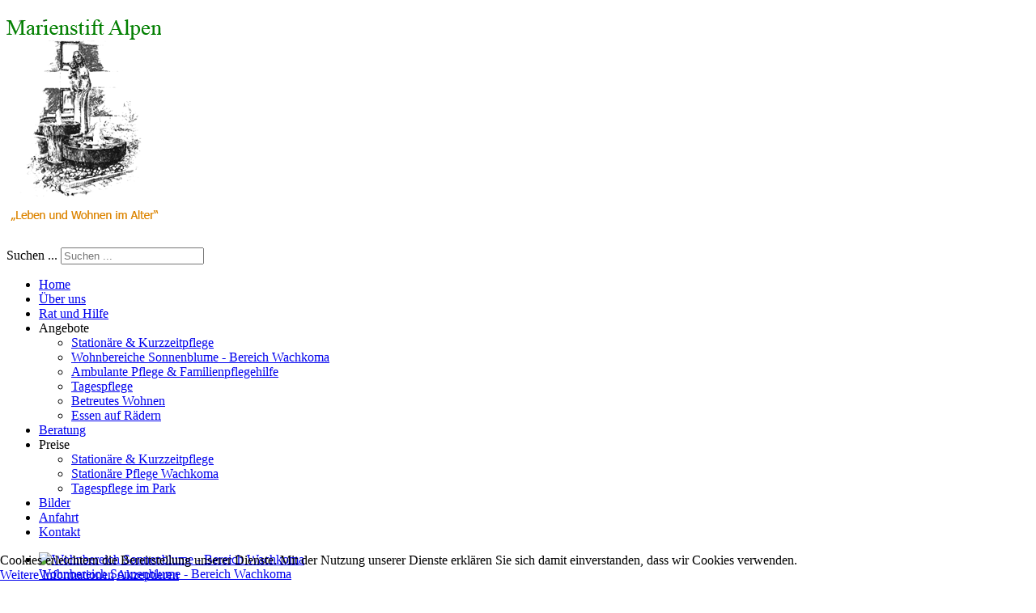

--- FILE ---
content_type: text/html; charset=utf-8
request_url: https://www.marienstift-alpen.de/index.php
body_size: 36761
content:
<!DOCTYPE html>
<html xmlns="http://www.w3.org/1999/xhtml" xml:lang="de-de" lang="de-de" dir="ltr">
	<head>
	<!-- viewport fix for devices -->
	<meta name="viewport" content="width=device-width; initial-scale=1.0" />
	
	<!-- load core head -->
	<base href="https://www.marienstift-alpen.de/index.php" />
	<meta http-equiv="content-type" content="text/html; charset=utf-8" />
	<meta name="generator" content="Joomla! - Open Source Content Management" />
	<title>Marienstift Alpen - Herzlich Willkommen im Marienstift Alpen</title>
	<link href="/?format=feed&amp;type=rss" rel="alternate" type="application/rss+xml" title="RSS 2.0" />
	<link href="/?format=feed&amp;type=atom" rel="alternate" type="application/atom+xml" title="Atom 1.0" />
	<link href="https://www.marienstift-alpen.de/component/search/?Itemid=435&amp;format=opensearch" rel="search" title="Suchen Marienstift Alpen" type="application/opensearchdescription+xml" />
	<link href="/plugins/system/jce/css/content.css?435161beb7aa26782c4d9805ed9514d4" rel="stylesheet" type="text/css" />
	<link href="/media/system/css/modal.css?435161beb7aa26782c4d9805ed9514d4" rel="stylesheet" type="text/css" />
	<link href="https://www.marienstift-alpen.de/templates/jm-renewable-energy/css/bootstrap.css" rel="stylesheet" type="text/css" />
	<link href="https://www.marienstift-alpen.de/templates/jm-renewable-energy/css/bootstrap_responsive.css" rel="stylesheet" type="text/css" />
	<link href="https://www.marienstift-alpen.de/templates/jm-renewable-energy/css/extensions.css" rel="stylesheet" type="text/css" />
	<link href="https://www.marienstift-alpen.de/templates/jm-renewable-energy/css/template.css" rel="stylesheet" type="text/css" />
	<link href="https://www.marienstift-alpen.de/templates/jm-renewable-energy/css/template_responsive.css" rel="stylesheet" type="text/css" />
	<link href="https://www.marienstift-alpen.de/templates/jm-renewable-energy/css/style2.css" rel="stylesheet" type="text/css" />
	<link href="https://www.marienstift-alpen.de/templates/jm-renewable-energy/css/animated-buttons.css" rel="stylesheet" type="text/css" />
	<link href="https://www.marienstift-alpen.de/cache/tpl-jm-renewable-energy/custom_css_e3a632ca0e655ed816fc6f98e77a1519.css" rel="stylesheet" type="text/css" />
	<link href="/modules/mod_djimageslider/themes/default/css/djimageslider.css" rel="stylesheet" type="text/css" />
	<link href="/templates/jm-renewable-energy/css/djmenu.css" rel="stylesheet" type="text/css" />
	<link href="/templates/jm-renewable-energy/css/djmenu_fx.css" rel="stylesheet" type="text/css" />
	<link href="/plugins/system/cookiehint/css/style.css?435161beb7aa26782c4d9805ed9514d4" rel="stylesheet" type="text/css" />
	<style type="text/css">

		.dj-select {display: none;margin:10px;padding:5px;font-size:1.5em;max-width:95%;height:auto;}
		@media (max-width: 800px) {
  			#dj-main87.allowHide { display: none; }
  			#dj-main87select { display: inline-block; }
		}
	div.mod_search63 input[type="search"]{ width:auto; }#redim-cookiehint-bottom {position: fixed; z-index: 99999; left: 0px; right: 0px; bottom: 0px; top: auto !important;}
	</style>
	<script type="application/json" class="joomla-script-options new">{"csrf.token":"7ca97ed8e9d4bcacdaa5844145fc3c48","system.paths":{"root":"","base":""}}</script>
	<script src="/media/jui/js/jquery.min.js?435161beb7aa26782c4d9805ed9514d4" type="text/javascript"></script>
	<script src="/media/jui/js/jquery-noconflict.js?435161beb7aa26782c4d9805ed9514d4" type="text/javascript"></script>
	<script src="/media/jui/js/jquery-migrate.min.js?435161beb7aa26782c4d9805ed9514d4" type="text/javascript"></script>
	<script src="/media/system/js/caption.js?435161beb7aa26782c4d9805ed9514d4" type="text/javascript"></script>
	<script src="/media/system/js/mootools-core.js?435161beb7aa26782c4d9805ed9514d4" type="text/javascript"></script>
	<script src="/media/system/js/core.js?435161beb7aa26782c4d9805ed9514d4" type="text/javascript"></script>
	<script src="/media/system/js/mootools-more.js?435161beb7aa26782c4d9805ed9514d4" type="text/javascript"></script>
	<script src="/media/system/js/modal.js?435161beb7aa26782c4d9805ed9514d4" type="text/javascript"></script>
	<script src="/media/jui/js/bootstrap.min.js?435161beb7aa26782c4d9805ed9514d4" type="text/javascript"></script>
	<script src="https://www.marienstift-alpen.de/templates/jm-renewable-energy/js/styleswitcher.js" type="text/javascript"></script>
	<script src="https://www.marienstift-alpen.de/templates/jm-renewable-energy/js/scripts.js" type="text/javascript"></script>
	<script src="/media/djextensions/jquery-easing/jquery.easing.min.js" type="text/javascript"></script>
	<script src="/modules/mod_djimageslider/assets/js/slider.js?v=4.0.0" type="text/javascript"></script>
	<script src="/modules/mod_djmenu/assets/js/dropline-helper.js" type="text/javascript"></script>
	<script src="/modules/mod_djmenu/assets/js/djselect.js" type="text/javascript"></script>
	<script src="/modules/mod_djmenu/assets/js/djmenu.js" type="text/javascript"></script>
	<!--[if lt IE 9]><script src="/media/system/js/html5fallback.js?435161beb7aa26782c4d9805ed9514d4" type="text/javascript"></script><![endif]-->
	<script type="text/javascript">
jQuery(window).on('load',  function() {
				new JCaption('img.caption');
			});
		jQuery(function($) {
			SqueezeBox.initialize({});
			initSqueezeBox();
			$(document).on('subform-row-add', initSqueezeBox);

			function initSqueezeBox(event, container)
			{
				SqueezeBox.assign($(container || document).find('a.modal').get(), {
					parse: 'rel'
				});
			}
		});

		window.jModalClose = function () {
			SqueezeBox.close();
		};

		// Add extra modal close functionality for tinyMCE-based editors
		document.onreadystatechange = function () {
			if (document.readyState == 'interactive' && typeof tinyMCE != 'undefined' && tinyMCE)
			{
				if (typeof window.jModalClose_no_tinyMCE === 'undefined')
				{
					window.jModalClose_no_tinyMCE = typeof(jModalClose) == 'function'  ?  jModalClose  :  false;

					jModalClose = function () {
						if (window.jModalClose_no_tinyMCE) window.jModalClose_no_tinyMCE.apply(this, arguments);
						tinyMCE.activeEditor.windowManager.close();
					};
				}

				if (typeof window.SqueezeBoxClose_no_tinyMCE === 'undefined')
				{
					if (typeof(SqueezeBox) == 'undefined')  SqueezeBox = {};
					window.SqueezeBoxClose_no_tinyMCE = typeof(SqueezeBox.close) == 'function'  ?  SqueezeBox.close  :  false;

					SqueezeBox.close = function () {
						if (window.SqueezeBoxClose_no_tinyMCE)  window.SqueezeBoxClose_no_tinyMCE.apply(this, arguments);
						tinyMCE.activeEditor.windowManager.close();
					};
				}
			}
		};
		jQuery(function($) {
			 $('.hasTip').each(function() {
				var title = $(this).attr('title');
				if (title) {
					var parts = title.split('::', 2);
					var mtelement = document.id(this);
					mtelement.store('tip:title', parts[0]);
					mtelement.store('tip:text', parts[1]);
				}
			});
			var JTooltips = new Tips($('.hasTip').get(), {"maxTitleChars": 50,"fixed": false});
		});window.addEvent('domready',function(){document.id('dj-main87').addClass('allowHide')});window.addEvent('domready',function(){ this.djmenu87 = new DJMenus(document.id('dj-main87'), {wrapper: document.id('jm-bar-container'), transition: 'cubic:out', duration: 200, delay: 1200,
		height_fx: true, width_fx: true, opacity_fx: true,
		height_fx_sub: true, width_fx_sub: true, opacity_fx_sub: true }); });
	</script>

	
		 

	<!--[if lt IE 9]>
	<script src="http://html5shim.googlecode.com/svn/trunk/html5.js" type="text/javascript"></script>
	<script src="https://www.marienstift-alpen.de/templates/jm-renewable-energy/js/respond.src.js" type="text/javascript"></script>
	<link href="https://www.marienstift-alpen.de/templates/jm-renewable-energy/css/ie8.css" rel="stylesheet" type="text/css" />
	<![endif]-->
	<!--[if IE 9]>
	<link href="https://www.marienstift-alpen.de/templates/jm-renewable-energy/css/ie9.css" rel="stylesheet" type="text/css" />
	<![endif]-->
	
	<!-- template path for styleswitcher script -->
	<script type="text/javascript">
		$template_path = 'https://www.marienstift-alpen.de/templates/jm-renewable-energy';
	</script>
	
			<link href="https://www.marienstift-alpen.de/templates/jm-renewable-energy/images/favicon.ico" rel="Shortcut Icon" />
		
	</head>	<body>
		<div id="jm-allpage">
			
<section id="jm-bar">
	<div id="jm-bar-in">	
		<div id="jm-bar-container" class="container">
        	            <div id="jm-logo-sitedesc" class="pull-left">
                                <h1 id="jm-logo">
                	<a href="https://www.marienstift-alpen.de/" onfocus="blur()" >
                		                		<img src="https://www.marienstift-alpen.de//images/Logo August14.png" alt="Marienstift Alpen" border="0" />
                		                	</a>
                </h1>
                                            </div>
            	        			<div id="jm-bar-right" class="pull-right">
								<div class="jm-bar-row clearfix">
										<div id="jm-top-search" class="pull-right">
						<div class="search mod_search63">
	<form action="/" method="post" class="form-inline" role="search">
		<label for="mod-search-searchword63" class="element-invisible">Suchen ...</label> <input name="searchword" id="mod-search-searchword63" maxlength="200"  class="inputbox search-query input-medium" type="search" size="20" placeholder="Suchen ..." />		<input type="hidden" name="task" value="search" />
		<input type="hidden" name="option" value="com_search" />
		<input type="hidden" name="Itemid" value="435" />
	</form>
</div>

					</div>
						
						
				</div>
					
								<div class="jm-bar-row clearfix">
					<nav id="jm-djmenu" class="pull-right">
						<ul id="dj-main87" class="dj-main"><li class="dj-up itemid435 first"><a href="/" class="dj-up_a" ><span >Home</span></a></li>
<li class="dj-up itemid471"><a href="/ueber-uns.html" class="dj-up_a" ><span >Über uns</span></a></li>
<li class="dj-up itemid677"><a href="/rat-und-hilfe.html" class="dj-up_a" ><span >Rat und Hilfe</span></a></li>
<li class="dj-up itemid472 active separator"><a class="dj-up_a active" ><span class="dj-drop" >Angebote</span></a>
<ul class="dj-submenu">
<li class="submenu_top" style="display: none"> </li>
<li class="itemid473 first"><a href="/dienstleitungen-dienstleistungen/stationaere-pflege.html" class="" >Stationäre &amp; Kurzzeitpflege</a></li>
<li class="itemid474 active"><a href="/dienstleitungen-dienstleistungen/wachkomapflege.html" class="active " >Wohnbereiche Sonnenblume - Bereich Wachkoma</a></li>
<li class="itemid477"><a href="/dienstleitungen-dienstleistungen/ambulante-pflege.html" class="" >Ambulante Pflege &amp; Familienpflegehilfe</a></li>
<li class="itemid475"><a href="/dienstleitungen-dienstleistungen/tagespflege.html" class="" >Tagespflege</a></li>
<li class="itemid476"><a href="/dienstleitungen-dienstleistungen/betreutes-wohnen.html" class="" >Betreutes Wohnen</a></li>
<li class="itemid479 last"><a href="/dienstleitungen-dienstleistungen/essen-auf-raedern.html" class="" >Essen auf Rädern</a></li>
<li class="submenu_bot" style="display: none"> </li>
</ul>
</li>
<li class="dj-up itemid505"><a href="/beratung.html" class="dj-up_a" ><span >Beratung</span></a></li>
<li class="dj-up itemid514 separator"><a class="dj-up_a" ><span class="dj-drop" >Preise</span></a>
<ul class="dj-submenu">
<li class="submenu_top" style="display: none"> </li>
<li class="itemid515 first"><a href="/preise/preise-stationaere-und-kurzzeit-pflege.html" class="" >Stationäre &amp; Kurzzeitpflege</a></li>
<li class="itemid516"><a href="/preise/preise-wachkoma.html" class="" >Stationäre Pflege Wachkoma</a></li>
<li class="itemid517 last"><a href="/preise/preise-tagespflege.html" class="" >Tagespflege im Park</a></li>
<li class="submenu_bot" style="display: none"> </li>
</ul>
</li>
<li class="dj-up itemid499"><a href="/bilder.html" class="dj-up_a" ><span >Bilder</span></a></li>
<li class="dj-up itemid506"><a href="/anfahrt.html" class="dj-up_a" ><span >Anfahrt</span></a></li>
<li class="dj-up itemid470 last"><a href="/kontakt.html" class="dj-up_a" ><span >Kontakt</span></a></li>
</ul>
					</nav>
				</div>
				            
			</div>
					</div>
	</div>	
</section>
	
			
<header id="jm-header">
	<div class="container">
			<div class="jm-module  slider1-ms">
		<div  class="jm-module-in">
					    <div class="jm-module-content clearfix">
		    	
<div style="border: 0px !important;">
<div id="djslider-loader88" class="djslider-loader djslider-loader-default" data-animation='{"auto":"1","looponce":0,"transition":"easeInOutSine","css3transition":"","duration":400,"delay":3400}' data-djslider='{"id":"88","slider_type":"2","slide_size":"960","visible_slides":1,"direction":"left","show_buttons":"0","show_arrows":"1","preload":"800","css3":0}' tabindex="0">
    <div id="djslider88" class="djslider djslider-default" style="height: 427px; width: 960px; max-width: 960px !important;">
        <div id="slider-container88" class="slider-container">
        	<ul id="slider88" class="djslider-in">
          		          			<li style="margin: 0 0px 0px 0 !important; height: 427px; width: 960px;">
          					            											<a  href="/dienstleitungen-dienstleistungen/wachkomapflege.html" target="_self">
															<img class="dj-image" src="/images/Slide1Wachkoma_NEU.png" alt="Wohnbereich Sonnenblume - Bereich Wachkoma"  style="width: auto; height: 100%;"/>
															</a>
																									<!-- Slide description area: START -->
						<div class="slide-desc" style="bottom: 0%; left: 58.333333333333%; width: 41.666666666667%;">
						  <div class="slide-desc-in">	
							<div class="slide-desc-bg slide-desc-bg-default"></div>
							<div class="slide-desc-text slide-desc-text-default">
															<div class="slide-title">
									<a href="/dienstleitungen-dienstleistungen/wachkomapflege.html" target="_self" >										Wohnbereich Sonnenblume - Bereich Wachkoma									</a>								</div>
														
															<div class="slide-text">
																			<p><span style="color: #008000;">Im Marienstift Alpen werden auf dem Wohnbereich Sonnenblume seit vielen Jahren neurologisch schwerst erkrankte Bewohnerinnen und Bewohner gepflegt, begleitet und ressourcenorientiert gef&ouml;rdert.</span></p>
<p>&nbsp;</p>																	</div>
														
															<a href="/dienstleitungen-dienstleistungen/wachkomapflege.html" target="_self"  class="readmore">Mehr erfahren</a>
														<div style="clear: both"></div>
							</div>
						  </div>
						</div>
						<!-- Slide description area: END -->
												
						
					</li>
                          			<li style="margin: 0 0px 0px 0 !important; height: 427px; width: 960px;">
          					            											<a  href="/dienstleitungen-dienstleistungen/tagespflege.html" target="_self">
															<img class="dj-image" src="/images/TagespflegeImPark-112019.png" alt="Tagespflege im Park"  style="width: auto; height: 100%;"/>
															</a>
																									<!-- Slide description area: START -->
						<div class="slide-desc" style="bottom: 0%; left: 58.333333333333%; width: 41.666666666667%;">
						  <div class="slide-desc-in">	
							<div class="slide-desc-bg slide-desc-bg-default"></div>
							<div class="slide-desc-text slide-desc-text-default">
															<div class="slide-title">
									<a href="/dienstleitungen-dienstleistungen/tagespflege.html" target="_self" >										Tagespflege im Park									</a>								</div>
														
															<div class="slide-text">
																			<p><span style="color: #008000;">Das teilstationäre Angebot des Marienstifts ist für Menschen ist für pflegebdürftige ältere Menschen geeignet, die ambulant unterversorgt und stationär überversorgt wären.</span></p>																	</div>
														
															<a href="/dienstleitungen-dienstleistungen/tagespflege.html" target="_self"  class="readmore">Mehr erfahren</a>
														<div style="clear: both"></div>
							</div>
						  </div>
						</div>
						<!-- Slide description area: END -->
												
						
					</li>
                          			<li style="margin: 0 0px 0px 0 !important; height: 427px; width: 960px;">
          					            											<a  href="/dienstleitungen-dienstleistungen/stationaere-pflege.html" target="_self">
															<img class="dj-image" src="/images/Slide1Stationre_Pflege_NEU.png" alt="Stationäre Pflege"  style="width: auto; height: 100%;"/>
															</a>
																									<!-- Slide description area: START -->
						<div class="slide-desc" style="bottom: 0%; left: 58.333333333333%; width: 41.666666666667%;">
						  <div class="slide-desc-in">	
							<div class="slide-desc-bg slide-desc-bg-default"></div>
							<div class="slide-desc-text slide-desc-text-default">
															<div class="slide-title">
									<a href="/dienstleitungen-dienstleistungen/stationaere-pflege.html" target="_self" >										Stationäre Pflege									</a>								</div>
														
															<div class="slide-text">
																			<p><span style="color: #008000;">&nbsp;</span></p>
<p style="text-align: left;" align="center"><span style="color: #008000;"><em>„Würdevolles Leben braucht würdigende Begleitung.“</em></span></p>
<p><span style="color: #008000;">Pflege und Begleitung prägen den größten Teil unserer Aufgaben im Marienstift. Die Marienstift Alpen gGmbH als Senioreneinrichtung hat das Ziel, älteren Menschen ein schönes Zuhause zu bieten, in dem es sich in Würde alt werden und sterben lässt.</span></p>
<p><span style="color: #008000;">&nbsp;</span></p>																	</div>
														
															<a href="/dienstleitungen-dienstleistungen/stationaere-pflege.html" target="_self"  class="readmore">Mehr erfahren</a>
														<div style="clear: both"></div>
							</div>
						  </div>
						</div>
						<!-- Slide description area: END -->
												
						
					</li>
                          			<li style="margin: 0 0px 0px 0 !important; height: 427px; width: 960px;">
          					            											<img class="dj-image" src="/images/Stiftscafe.png" alt="Stiftscafe"  style="width: auto; height: 100%;"/>
																									<!-- Slide description area: START -->
						<div class="slide-desc" style="bottom: 0%; left: 58.333333333333%; width: 41.666666666667%;">
						  <div class="slide-desc-in">	
							<div class="slide-desc-bg slide-desc-bg-default"></div>
							<div class="slide-desc-text slide-desc-text-default">
															<div class="slide-title">
																			Stiftscafe																	</div>
														
															<div class="slide-text">
																			<p><span style="color: #008000;">Direkt am Marienstift liegt unser Stiftscafe.&nbsp;</span><br /><span style="color: #008000;">Sollten Sie zu Besuch sein, nutzen Sie doch die Zeit mit Ihren Angehörigen, um gemütlich auf der Terrasse einen Kaffee mit einem Stück Kuchen zu genießen.</span></p>
<p><span style="color: #008000;">&nbsp;</span></p>																	</div>
														
														<div style="clear: both"></div>
							</div>
						  </div>
						</div>
						<!-- Slide description area: END -->
												
						
					</li>
                          			<li style="margin: 0 0px 0px 0 !important; height: 427px; width: 960px;">
          					            											<a  href="/dienstleitungen-dienstleistungen/essen-auf-raedern.html" target="_self">
															<img class="dj-image" src="/images/Essen_auf_Rdern.png" alt="Essen auf Rädern"  style="width: auto; height: 100%;"/>
															</a>
																									<!-- Slide description area: START -->
						<div class="slide-desc" style="bottom: 0%; left: 58.333333333333%; width: 41.666666666667%;">
						  <div class="slide-desc-in">	
							<div class="slide-desc-bg slide-desc-bg-default"></div>
							<div class="slide-desc-text slide-desc-text-default">
															<div class="slide-title">
									<a href="/dienstleitungen-dienstleistungen/essen-auf-raedern.html" target="_self" >										Essen auf Rädern									</a>								</div>
														
															<div class="slide-text">
																			<p><span style="color: #008000;">Das Marienstift Alpen bietet Ihnen den Sevice "Essen auf Rädern" an, bei dem Sie sich die leckeren Gerichte nach Hause liefern lassen können.</span></p>																	</div>
														
															<a href="/dienstleitungen-dienstleistungen/essen-auf-raedern.html" target="_self"  class="readmore">Mehr erfahren</a>
														<div style="clear: both"></div>
							</div>
						  </div>
						</div>
						<!-- Slide description area: END -->
												
						
					</li>
                          			<li style="margin: 0 0px 0px 0 !important; height: 427px; width: 960px;">
          					            											<a  href="/dienstleitungen-dienstleistungen/ambulante-pflege.html" target="_self">
															<img class="dj-image" src="/images/Ambulante_Pflege5.png" alt="Ambulante Pflege"  style="width: auto; height: 100%;"/>
															</a>
																									<!-- Slide description area: START -->
						<div class="slide-desc" style="bottom: 0%; left: 58.333333333333%; width: 41.666666666667%;">
						  <div class="slide-desc-in">	
							<div class="slide-desc-bg slide-desc-bg-default"></div>
							<div class="slide-desc-text slide-desc-text-default">
															<div class="slide-title">
									<a href="/dienstleitungen-dienstleistungen/ambulante-pflege.html" target="_self" >										Ambulante Pflege									</a>								</div>
														
															<div class="slide-text">
																			<p><span style="color: #008000;">Die Leistungen unserer Sozialstation richten sich nach den individuellen Bedürfnissen unserer Patienten mit dem vorrangigen Ziel der Erhaltung der Lebensqualität und der Förderung der Eigenständigkeit in derhäuslichen Umgebung.</span></p>																	</div>
														
															<a href="/dienstleitungen-dienstleistungen/ambulante-pflege.html" target="_self"  class="readmore">Mehr erfahren</a>
														<div style="clear: both"></div>
							</div>
						  </div>
						</div>
						<!-- Slide description area: END -->
												
						
					</li>
                        	</ul>
        </div>
                <div id="navigation88" class="navigation-container" style="top: 90.16393442623%; margin: 0 0%;">
        	        	<img id="prev88" class="prev-button showOnHover" src="/images/modules/slider1/prev.png" alt="Previous" tabindex="0" />
			<img id="next88" class="next-button showOnHover" src="/images/modules/slider1/next.png" alt="Next" tabindex="0" />
						        </div>
                    </div>
</div>
</div>
<div class="djslider-end" style="clear: both" tabindex="0"></div>		    </div>
		</div>
	</div>
	
	</div>
</header>
			
<section id="jm-top1">
	<div class="container">
		<div class="top1 count_1"><div class="row"><div class="top1-in span8"><div class="top1-bg">	<div class="jm-module ">
		<div  class="jm-module-in">
					    <div class="jm-module-content clearfix">
		    	

<div class="custom"  >
	<h1 style="font-size: 16px; font-family: Helvetica,Arial,sans-serif; color: #666666; line-height: 15.7969px; text-align: center;"><strong><span style="font-size: 14pt;">Herzlich Willkommen im&nbsp;<span class="jm-color-font">Marienstift Alpen</span></span></strong></h1>
<p style="color: #333333; font-family: Tahoma,Helvetica,Arial,sans-serif; font-size: 12px; line-height: 15.7969px; text-align: center;"><span style="font-size: 12pt;">Schön, dass Sie den Weg zu uns gefunden haben!&nbsp;<br /></span><br /><span style="font-size: 12pt;">Mit unserer Internetseite möchten wir Ihnen einen Einblick über unsere Pflege- und Begleitangebote für ältere Menschen geben.</span></p>
<p style="color: #333333; font-family: Tahoma,Helvetica,Arial,sans-serif; font-size: 12px; line-height: 15.7969px; text-align: center;"><span style="font-size: 12pt;"></span></p>
<p style="color: #333333; font-family: Tahoma,Helvetica,Arial,sans-serif; font-size: 12px; line-height: 15.7969px; text-align: center;"><span style="font-size: 12pt;">Wir freuen uns über Ihren Besuch und würden Ihnen gerne eine kostenlose und unverbindliche Beratung anbieten, dazu können Sie uns <a href="/index.php/kontakt">hier</a> <a href="/index.php/kontakt">kontaktieren</a>.</span></p>
<p style="color: #333333; font-family: Tahoma,Helvetica,Arial,sans-serif; font-size: 12px; line-height: 15.7969px; text-align: center;"><span style="font-size: 12pt;"></span></p>
<p style="color: #333333; font-family: Tahoma,Helvetica,Arial,sans-serif; font-size: 12px; line-height: 15.7969px; text-align: center;"><span style="font-size: 12pt;">Andreas Heßeling </span></p>
<p style="color: #333333; font-family: Tahoma,Helvetica,Arial,sans-serif; font-size: 12px; line-height: 15.7969px; text-align: center;"><span style="font-size: 12pt;">Geschäftsführung</span>&nbsp;</p>
<p style="color: #333333; font-family: Tahoma, Helvetica, Arial, sans-serif; font-size: 12px; line-height: 15.796875px;">&nbsp;<img style="display: block; margin-left: auto; margin-right: auto;" src="/images/Bild-Chef.png" alt="Bild Chef" width="225" height="300" /></p>
<p>&nbsp;</p></div>
		    </div>
		</div>
	</div>
	</div></div></div></div>	</div>
</section>
			<div id="jm-mainpage">
				
				
<section id="jm-breadcrumbs-fs">
	<div class="container">
		<div class="row">
									<div class="span12">
	            <div id="jm-font-switcher">
	                <a href="/index.php" class="texttoggler" rel="smallview" title="small size"><img src="https://www.marienstift-alpen.de/templates/jm-renewable-energy/images/smaller.png" alt="Smaller" /></a>
	                <a href="/index.php" class="texttoggler" rel="normalview" title="normal size"><img src="https://www.marienstift-alpen.de/templates/jm-renewable-energy/images/default.png" alt="Default" /></a>
	                <a href="/index.php" class="texttoggler" rel="largeview" title="large size"><img src="https://www.marienstift-alpen.de/templates/jm-renewable-energy/images/larger.png" alt="Larger" /></a>
	            	<script type="text/javascript">
					//documenttextsizer.setup("shared_css_class_of_toggler_controls")
					documenttextsizer.setup("texttoggler")
					</script>
	            </div>
			</div>
					</div>
	</div>
</section>
				
<section id="jm-main" class="scheme2 noleft lcr">
	<div class="container">
		<div class="row">
			<div id="jm-content" class="span9">
												<div id="jm-maincontent">
					<div id="system-message-container">
	</div>

					<div class="blog-featured" itemscope itemtype="https://schema.org/Blog">
<div class="items-leading clearfix">
			<div class="leading-0 clearfix"
			itemprop="blogPost" itemscope itemtype="https://schema.org/BlogPosting">
			

	<h2 class="item-title" itemprop="headline">
			Marienstift Alpen Stiftungsfonds 		</h2>








<p>Ihre Beiträge fließen direkt in Projekte, die das tägliche Leben unserer Bewohner und Tagesgäste bereichern. Von innovativen Unterstützungen bis hin zu besonderen Aktivitäten – Ihre Unterstützung macht den Unterschied. Nähere Einblicke erhalten Sie <a href="https://www.dropbox.com/scl/fi/g9t7lo3o9a0bn0b1lu1fb/Flyer-Marienstift-Alpen-Stiftungsfonds.pdf?rlkey=g9drtjon7bf816gju2a0itt2j&amp;st=gp65pewp&amp;dl=0"><span style="background-color: #99cc00;">hier</span> </a>in unseren Flyer.&nbsp;</p>



		</div>
			</div>
	
		
		<div class="items-row cols-2 row-0 row-fluid">
					<div class="item column-1 span6"
				itemprop="blogPost" itemscope itemtype="https://schema.org/BlogPosting">
			

	<h2 class="item-title" itemprop="headline">
			Wochenplan		</h2>








<p><a href="https://www.dropbox.com/scl/fi/3u0j6a9b8z5reeeprpywy/bis-22.09.24.pdf?rlkey=l5lpzsmcfgt5vcuf28oq5t9xe&amp;st=xxyyu14p&amp;dl=0" target="_blank" rel="noopener">Hier </a>sehen Sie einen exemplarischen Wochenplan unserer Veranstaltungen.</p>



			</div>
			
			
	
					<div class="item column-2 span6"
				itemprop="blogPost" itemscope itemtype="https://schema.org/BlogPosting">
			

	<h2 class="item-title" itemprop="headline">
			Unsere Hauszeitung &quot;Der Kreis&quot;		</h2>








<p>Unsere Hauszeitung "Der Kreis" erscheint einmal im Quartal.</p>
<p><a href="https://www.dropbox.com/scl/fi/dzn0m1hu6oimw4ef2qzm5/Der-Kreis-2-2024-komplett.pdf?rlkey=9fp3liwzdu3dm1klpdmzm4ooq&amp;st=nooe05md&amp;dl=0" target="_blank" rel="noopener">Hier </a>gelangen Sie zu der aktuelle Ausgabe unserer Hauszeitung "Der Kreis".</p>



			</div>
			
			
		</div>
		
	
		
		<div class="items-row cols-2 row-1 row-fluid">
					<div class="item column-1 span6"
				itemprop="blogPost" itemscope itemtype="https://schema.org/BlogPosting">
			

	<h2 class="item-title" itemprop="headline">
			Monatsplan		</h2>








<p><a href="https://www.dropbox.com/scl/fi/tl6svut9qn4apb5asm4bf/August-2024.xls.pdf?rlkey=gvnvduy213oixkt8tdyq8ylk3&amp;st=ayih9rvr&amp;dl=0" target="_blank" rel="noopener">Hier&nbsp;</a>sehen Sie einen exemplarischen Monatsplan unserer Versanstaltungen.</p>



			</div>
			
			
		</div>
		
	


</div>

				</div>
												<div id="jm-content-bottom">
					<div class="content-bottom count_1"><div class="row"><div class="content-bottom-in span0"><div class="content-bottom-bg">	<div class="jm-module ">
		<div  class="jm-module-in">
					    <div class="jm-module-content clearfix">
		    	

<div class="custom"  >
	<p><a href="https://www.ninobility.com/Sponsor/1_76835"><img style="display: block; margin-left: auto; margin-right: auto;" src="https://www.ninobility.com/Sponsor/1_76835/btn_1_76835.png" alt="" width="250" height="145" /></a></p></div>
		    </div>
		</div>
	</div>
	</div></div></div></div>				</div>
							</div>
									<aside id="jm-right" class="span3">
				<div class="right-column count_1"><div class="row"><div class="right-column-in span0"><div class="right-column-bg">	<div class="jm-module ">
		<div  class="jm-module-in">
						<div class="jm-title-wrap">
		   		<h3 class="jm-title ">Facebook</h3>
		   	</div>
		   			    <div class="jm-module-content clearfix">
		    	

<div class="custom"  >
	 

 
<div id="fb-root"></div> 
<script>(function(d, s, id) { 
 var js, fjs = d.getElementsByTagName(s)[0]; 
 if (d.getElementById(id)) return; 
 js = d.createElement(s); js.id = id; 
 js.src = "//connect.facebook.net/de_DE/sdk.js#xfbml=1&version=v2.8&appId=657973380905281"; 
 fjs.parentNode.insertBefore(js, fjs); 
}(document, 'script', 'facebook-jssdk'));</script> 

 
<div class="fb-page" data-href="https://www.facebook.com/Marienstift-Alpen-648563915311217/?fref=ts" data-tabs="timeline" data-small-header="false" data-adapt-container-width="true" data-hide-cover="false" data-show-facepile="true"><blockquote cite="https://www.facebook.com/Marienstift-Alpen-648563915311217/?fref=ts" class="fb-xfbml-parse-ignore"><a href="https://www.facebook.com/Marienstift-Alpen-648563915311217/?fref=ts">Marienstift Alpen</a></blockquote></div> 

 
  

 

<p><span class="nn_code" style="font-family: Monaco, Menlo, Consolas, 'Courier New', monospace; color: #999999;"></span></p></div>
		    </div>
		</div>
	</div>
	</div></div></div></div>			</aside>
					</div>
	</div>
</section>			</div>	
			
			<footer id="jm-footer">
		<div id="jm-footer-mod" class="container">
		<div class="footer-mod count_2"><div class="row"><div class="footer-mod-in span3"><div class="footer-mod-bg">	<div class="jm-module ">
		<div  class="jm-module-in">
						<div class="jm-title-wrap">
		   		<h3 class="jm-title ">Meistgelesene Artikel</h3>
		   	</div>
		   			    <div class="jm-module-content clearfix">
		    	<ul class="mostread mod-list">
	<li itemscope itemtype="https://schema.org/Article">
		<a href="/2-uncategorised/2-impressum.html" itemprop="url">
			<span itemprop="name">
				Impressum			</span>
		</a>
	</li>
	<li itemscope itemtype="https://schema.org/Article">
		<a href="/2-uncategorised/1-administratorkomponenten.html" itemprop="url">
			<span itemprop="name">
				Herzlich Willkommen			</span>
		</a>
	</li>
	<li itemscope itemtype="https://schema.org/Article">
		<a href="/2-uncategorised/34-datenschutz.html" itemprop="url">
			<span itemprop="name">
				Datenschutz			</span>
		</a>
	</li>
	<li itemscope itemtype="https://schema.org/Article">
		<a href="/ueber-uns.html" itemprop="url">
			<span itemprop="name">
				Über uns			</span>
		</a>
	</li>
	<li itemscope itemtype="https://schema.org/Article">
		<a href="/beratung.html" itemprop="url">
			<span itemprop="name">
				Beratung			</span>
		</a>
	</li>
</ul>
		    </div>
		</div>
	</div>
	</div></div><div class="footer-mod-in span5"><div class="footer-mod-bg">	<div class="jm-module ">
		<div  class="jm-module-in">
						<div class="jm-title-wrap">
		   		<h3 class="jm-title ">Kontakt/Impressum</h3>
		   	</div>
		   			    <div class="jm-module-content clearfix">
		    	

<div class="custom"  >
	<p><span style="font-size: 12pt;">Marienstift Alpen gGmbH</span><br /><span style="font-size: 12pt;">Ulrichstraße 16-18</span><br /><span style="font-size: 12pt;">46519 Alpen</span></p>
<p><span style="font-size: 12pt;">Telefon: 02802 - 8290</span></p>
<p><span style="font-size: 12pt;">E-Mail:&nbsp;<span id="cloak1bf25742acc8b16792f9b145bc233918">Diese E-Mail-Adresse ist vor Spambots geschützt! Zur Anzeige muss JavaScript eingeschaltet sein!</span><script type='text/javascript'>
				document.getElementById('cloak1bf25742acc8b16792f9b145bc233918').innerHTML = '';
				var prefix = '&#109;a' + 'i&#108;' + '&#116;o';
				var path = 'hr' + 'ef' + '=';
				var addy1bf25742acc8b16792f9b145bc233918 = '&#105;nf&#111;' + '&#64;';
				addy1bf25742acc8b16792f9b145bc233918 = addy1bf25742acc8b16792f9b145bc233918 + 'm&#97;r&#105;&#101;nst&#105;ft-&#97;lp&#101;n' + '&#46;' + 'd&#101;';
				var addy_text1bf25742acc8b16792f9b145bc233918 = '&#105;nf&#111;' + '&#64;' + 'm&#97;r&#105;&#101;nst&#105;ft-&#97;lp&#101;n' + '&#46;' + 'd&#101;';document.getElementById('cloak1bf25742acc8b16792f9b145bc233918').innerHTML += '<a ' + path + '\'' + prefix + ':' + addy1bf25742acc8b16792f9b145bc233918 + '\'>'+addy_text1bf25742acc8b16792f9b145bc233918+'<\/a>';
		</script></span></p>
<p>&nbsp;</p>
<p><span style="font-size: 12pt;"><span style="font-size: 12pt;"><a href="/2-uncategorised/2-impressum.html" target="_blank">Impressum</a> /<a href="/2-uncategorised/2-impressum.html" target="_blank"></a>&nbsp;</span></span><a href="/2-uncategorised/34-datenschutz.html" target="_blank"><span style="font-size: 12pt;">Datenschutzerklärung</span></a></p>
<p>&nbsp;</p>
<p>&nbsp;</p>
<p><span style="font-size: 12pt;"></span></p></div>
		    </div>
		</div>
	</div>
	</div></div></div></div>	</div>
		<div id="jm-footer-details" class="container">
				<div id="jm-footer-right" class="pull-right">
			<div id="jm-poweredby">
				Erstellt von <a href="http://niederrhein-webhost.de" onfocus="blur()" target="_blank" title="Niederrhein Webhost">Niederrhein-Webhost</a> 
			</div>
					</div>
	</div>
</footer>
<p id="jm-back-top" style="display: block;"><a href="#top"><span></span>&nbsp;</a></p>
		</div>
	
<div id="redim-cookiehint-bottom"> <div id="redim-cookiehint">   <div class="cookiecontent">     Cookies erleichtern die Bereitstellung unserer Dienste. Mit der Nutzung unserer Dienste erklären Sie sich damit einverstanden, dass wir Cookies verwenden.  </div>   <div class="cookiebuttons">       <a id="cookiehintinfo" href="https://marienstift-alpen.de/2-uncategorised/34-datenschutz.html" class="btn">Weitere Informationen</a>       <a id="cookiehintsubmit" onclick="return cookiehintsubmitno(this);" href="https://www.marienstift-alpen.de/index.php?rCH=2" class="btn">Akzeptieren</a>     </div>   <div class="clr"></div> </div> </div>     <script type="text/javascript">       function cookiehintfadeOut(el) {         el.style.opacity = 1;         (function fade() {           if ((el.style.opacity -= .1) < 0) {             el.style.display = "none";           } else {             requestAnimationFrame(fade);           }         })();       }         function cookiehintsubmit(obj) {         document.cookie = 'reDimCookieHint=1; expires=Mon, 18 Jan 2027 23:59:59 GMT;57; path=/';         cookiehintfadeOut(document.getElementById('redim-cookiehint-bg'));         return false;       }        function cookiehintsubmitno(obj) {         document.cookie = 'reDimCookieHint=-1; expires=0; path=/';         cookiehintfadeOut(document.getElementById('redim-cookiehint-bg'));         return true;       }     </script>  
</body>
</html>